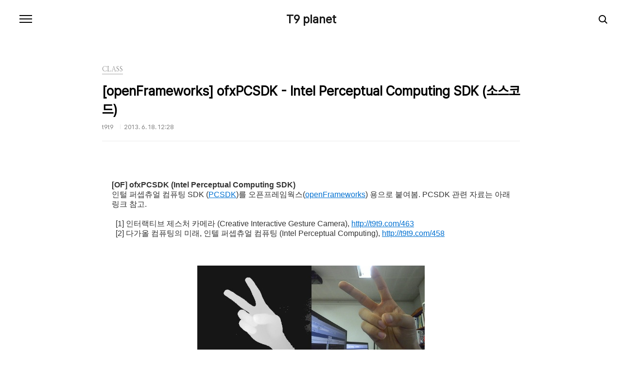

--- FILE ---
content_type: text/html;charset=UTF-8
request_url: https://t9t9.com/483
body_size: 36798
content:
<!doctype html>
<html lang="ko">

                                                                                <head>
                <script type="text/javascript">if (!window.T) { window.T = {} }
window.T.config = {"TOP_SSL_URL":"https://www.tistory.com","PREVIEW":false,"ROLE":"guest","PREV_PAGE":"","NEXT_PAGE":"","BLOG":{"id":6144,"name":"t9t9","title":"T9 planet","isDormancy":false,"nickName":"t9t9","status":"open","profileStatus":"normal"},"NEED_COMMENT_LOGIN":true,"COMMENT_LOGIN_CONFIRM_MESSAGE":"이 블로그는 로그인한 사용자에게만 댓글 작성을 허용했습니다. 지금 로그인하시겠습니까?","LOGIN_URL":"https://www.tistory.com/auth/login/?redirectUrl=https://t9t9.com/483","DEFAULT_URL":"https://t9t9.com","USER":{"name":null,"homepage":null,"id":0,"profileImage":null},"SUBSCRIPTION":{"status":"none","isConnected":false,"isPending":false,"isWait":false,"isProcessing":false,"isNone":true},"IS_LOGIN":false,"HAS_BLOG":false,"IS_SUPPORT":false,"IS_SCRAPABLE":false,"TOP_URL":"http://www.tistory.com","JOIN_URL":"https://www.tistory.com/member/join","PHASE":"prod","ROLE_GROUP":"visitor"};
window.T.entryInfo = {"entryId":483,"isAuthor":false,"categoryId":570373,"categoryLabel":"CLASS"};
window.appInfo = {"domain":"tistory.com","topUrl":"https://www.tistory.com","loginUrl":"https://www.tistory.com/auth/login","logoutUrl":"https://www.tistory.com/auth/logout"};
window.initData = {};

window.TistoryBlog = {
    basePath: "",
    url: "https://t9t9.com",
    tistoryUrl: "https://t9t9.tistory.com",
    manageUrl: "https://t9t9.tistory.com/manage",
    token: "pHA9KPycZVR+mTA1mYDg5eyI3K+rqhKPZhmtRi83gq8dTKwxLlbB48YpfLU1Vp8r"
};
var servicePath = "";
var blogURL = "";</script>

                
                
                
                        <!-- BusinessLicenseInfo - START -->
        
            <link href="https://tistory1.daumcdn.net/tistory_admin/userblog/userblog-7c7a62cfef2026f12ec313f0ebcc6daafb4361d7/static/plugin/BusinessLicenseInfo/style.css" rel="stylesheet" type="text/css"/>

            <script>function switchFold(entryId) {
    var businessLayer = document.getElementById("businessInfoLayer_" + entryId);

    if (businessLayer) {
        if (businessLayer.className.indexOf("unfold_license") > 0) {
            businessLayer.className = "business_license_layer";
        } else {
            businessLayer.className = "business_license_layer unfold_license";
        }
    }
}
</script>

        
        <!-- BusinessLicenseInfo - END -->
        <!-- GoogleAnalytics - START -->
        <script src="https://www.googletagmanager.com/gtag/js?id=GTM-TZ5SGR4N" async="async"></script>
<script>window.dataLayer = window.dataLayer || [];
function gtag(){dataLayer.push(arguments);}
gtag('js', new Date());
gtag('config','GTM-TZ5SGR4N', {
    cookie_domain: 't9t9.tistory.com',
    cookie_flags: 'max-age=0;domain=.tistory.com',
    cookie_expires: 7 * 24 * 60 * 60 // 7 days, in seconds
});</script>

        <!-- GoogleAnalytics - END -->

<!-- System - START -->

<!-- System - END -->

        <!-- GoogleSearchConsole - START -->
        
<!-- BEGIN GOOGLE_SITE_VERIFICATION -->
<meta name="google-site-verification" content="VK5XRY27O32g10-1WanlGbVlqld-1Z3t7ynf6BI51RU"/>
<!-- END GOOGLE_SITE_VERIFICATION -->

        <!-- GoogleSearchConsole - END -->

        <!-- TistoryProfileLayer - START -->
        <link href="https://tistory1.daumcdn.net/tistory_admin/userblog/userblog-7c7a62cfef2026f12ec313f0ebcc6daafb4361d7/static/plugin/TistoryProfileLayer/style.css" rel="stylesheet" type="text/css"/>
<script type="text/javascript" src="https://tistory1.daumcdn.net/tistory_admin/userblog/userblog-7c7a62cfef2026f12ec313f0ebcc6daafb4361d7/static/plugin/TistoryProfileLayer/script.js"></script>

        <!-- TistoryProfileLayer - END -->

                
                <meta http-equiv="X-UA-Compatible" content="IE=Edge">
<meta name="format-detection" content="telephone=no">
<script src="//t1.daumcdn.net/tistory_admin/lib/jquery/jquery-3.5.1.min.js" integrity="sha256-9/aliU8dGd2tb6OSsuzixeV4y/faTqgFtohetphbbj0=" crossorigin="anonymous"></script>
<script type="text/javascript" src="//t1.daumcdn.net/tiara/js/v1/tiara-1.2.0.min.js"></script><meta name="referrer" content="always"/>
<meta name="google-adsense-platform-account" content="ca-host-pub-9691043933427338"/>
<meta name="google-adsense-platform-domain" content="tistory.com"/>
<meta name="google-adsense-account" content="ca-pub-3137649326024978"/>
<meta name="description" content="[OF] ofxPCSDK (Intel Perceptual Computing SDK) 인털 퍼셉츄얼 컴퓨팅 SDK (PCSDK)를 오픈프레임웍스(openFrameworks) 용으로 붙여봄. PCSDK 관련 자료는 아래 링크 참고. [1] 인터랙티브 제스처 카메라 (Creative Interactive Gesture Camera), http://t9t9.com/463 [2] 다가올 컴퓨팅의 미래, 인텔 퍼셉츄얼 컴퓨팅 (Intel Perceptual Computing), http://t9t9.com/458 Download :"/>
<meta property="og:type" content="article"/>
<meta property="og:url" content="https://t9t9.com/entry/openFrameworks-ofxPCSDK-Intel-Perceptual-Computing-SDK-%EC%86%8C%EC%8A%A4%EC%BD%94%EB%93%9C"/>
<meta property="og.article.author" content="t9t9"/>
<meta property="og:site_name" content="T9 planet"/>
<meta property="og:title" content="[openFrameworks] ofxPCSDK - Intel Perceptual Computing SDK (소스코드)"/>
<meta name="by" content="t9t9"/>
<meta property="og:description" content="[OF] ofxPCSDK (Intel Perceptual Computing SDK) 인털 퍼셉츄얼 컴퓨팅 SDK (PCSDK)를 오픈프레임웍스(openFrameworks) 용으로 붙여봄. PCSDK 관련 자료는 아래 링크 참고. [1] 인터랙티브 제스처 카메라 (Creative Interactive Gesture Camera), http://t9t9.com/463 [2] 다가올 컴퓨팅의 미래, 인텔 퍼셉츄얼 컴퓨팅 (Intel Perceptual Computing), http://t9t9.com/458 Download :"/>
<meta property="og:image" content="https://img1.daumcdn.net/thumb/R800x0/?scode=mtistory2&fname=https%3A%2F%2Ft1.daumcdn.net%2Fcfile%2Ftistory%2F2207813C51BFD2C72F"/>
<meta name="twitter:card" content="summary_large_image"/>
<meta name="twitter:site" content="@TISTORY"/>
<meta name="twitter:title" content="[openFrameworks] ofxPCSDK - Intel Perceptual Computing SDK (소스코드)"/>
<meta name="twitter:description" content="[OF] ofxPCSDK (Intel Perceptual Computing SDK) 인털 퍼셉츄얼 컴퓨팅 SDK (PCSDK)를 오픈프레임웍스(openFrameworks) 용으로 붙여봄. PCSDK 관련 자료는 아래 링크 참고. [1] 인터랙티브 제스처 카메라 (Creative Interactive Gesture Camera), http://t9t9.com/463 [2] 다가올 컴퓨팅의 미래, 인텔 퍼셉츄얼 컴퓨팅 (Intel Perceptual Computing), http://t9t9.com/458 Download :"/>
<meta property="twitter:image" content="https://img1.daumcdn.net/thumb/R800x0/?scode=mtistory2&fname=https%3A%2F%2Ft1.daumcdn.net%2Fcfile%2Ftistory%2F2207813C51BFD2C72F"/>
<meta content="https://t9t9.com/483" property="dg:plink" content="https://t9t9.com/483"/>
<meta name="plink"/>
<meta name="title" content="[openFrameworks] ofxPCSDK - Intel Perceptual Computing SDK (소스코드)"/>
<meta name="article:media_name" content="T9 planet"/>
<meta property="article:mobile_url" content="https://t9t9.com/m/entry/openFrameworks-ofxPCSDK-Intel-Perceptual-Computing-SDK-%EC%86%8C%EC%8A%A4%EC%BD%94%EB%93%9C"/>
<meta property="article:pc_url" content="https://t9t9.com/entry/openFrameworks-ofxPCSDK-Intel-Perceptual-Computing-SDK-%EC%86%8C%EC%8A%A4%EC%BD%94%EB%93%9C"/>
<meta property="article:mobile_view_url" content="https://t9t9.tistory.com/m/entry/openFrameworks-ofxPCSDK-Intel-Perceptual-Computing-SDK-%EC%86%8C%EC%8A%A4%EC%BD%94%EB%93%9C"/>
<meta property="article:pc_view_url" content="https://t9t9.tistory.com/entry/openFrameworks-ofxPCSDK-Intel-Perceptual-Computing-SDK-%EC%86%8C%EC%8A%A4%EC%BD%94%EB%93%9C"/>
<meta property="article:talk_channel_view_url" content="https://t9t9.com/m/entry/openFrameworks-ofxPCSDK-Intel-Perceptual-Computing-SDK-%EC%86%8C%EC%8A%A4%EC%BD%94%EB%93%9C"/>
<meta property="article:pc_service_home" content="https://www.tistory.com"/>
<meta property="article:mobile_service_home" content="https://www.tistory.com/m"/>
<meta property="article:txid" content="6144_483"/>
<meta property="article:published_time" content="2013-06-18T12:28:13+09:00"/>
<meta property="og:regDate" content="20130618122813"/>
<meta property="article:modified_time" content="2019-05-09T14:47:48+09:00"/>
<script type="module" src="https://tistory1.daumcdn.net/tistory_admin/userblog/userblog-7c7a62cfef2026f12ec313f0ebcc6daafb4361d7/static/pc/dist/index.js" defer=""></script>
<script type="text/javascript" src="https://tistory1.daumcdn.net/tistory_admin/userblog/userblog-7c7a62cfef2026f12ec313f0ebcc6daafb4361d7/static/pc/dist/index-legacy.js" defer="" nomodule="true"></script>
<script type="text/javascript" src="https://tistory1.daumcdn.net/tistory_admin/userblog/userblog-7c7a62cfef2026f12ec313f0ebcc6daafb4361d7/static/pc/dist/polyfills-legacy.js" defer="" nomodule="true"></script>
<link rel="stylesheet" type="text/css" href="https://t1.daumcdn.net/tistory_admin/www/style/font.css"/>
<link rel="stylesheet" type="text/css" href="https://tistory1.daumcdn.net/tistory_admin/userblog/userblog-7c7a62cfef2026f12ec313f0ebcc6daafb4361d7/static/style/content.css"/>
<link rel="stylesheet" type="text/css" href="https://tistory1.daumcdn.net/tistory_admin/userblog/userblog-7c7a62cfef2026f12ec313f0ebcc6daafb4361d7/static/pc/dist/index.css"/>
<link rel="stylesheet" type="text/css" href="https://tistory1.daumcdn.net/tistory_admin/userblog/userblog-7c7a62cfef2026f12ec313f0ebcc6daafb4361d7/static/style/uselessPMargin.css"/>
<script type="text/javascript">(function() {
    var tjQuery = jQuery.noConflict(true);
    window.tjQuery = tjQuery;
    window.orgjQuery = window.jQuery; window.jQuery = tjQuery;
    window.jQuery = window.orgjQuery; delete window.orgjQuery;
})()</script>
<script type="text/javascript" src="https://tistory1.daumcdn.net/tistory_admin/userblog/userblog-7c7a62cfef2026f12ec313f0ebcc6daafb4361d7/static/script/base.js"></script>
<script type="text/javascript" src="//developers.kakao.com/sdk/js/kakao.min.js"></script>

                
  <meta charset="UTF-8">
  <meta name="viewport"
    content="user-scalable=no, initial-scale=1.0, maximum-scale=1.0, minimum-scale=1.0, width=device-width">
  <title>[openFrameworks] ofxPCSDK - Intel Perceptual Computing SDK (소스코드)</title>
  <link rel="stylesheet" href="https://tistory1.daumcdn.net/tistory/6144/skin/style.css?_version_=1741698005">
  <script src="//t1.daumcdn.net/tistory_admin/lib/jquery/jquery-1.12.4.min.js"></script>
<!-- Google Tag Manager -->
<script>(function(w,d,s,l,i){w[l]=w[l]||[];w[l].push({'gtm.start':
new Date().getTime(),event:'gtm.js'});var f=d.getElementsByTagName(s)[0],
j=d.createElement(s),dl=l!='dataLayer'?'&l='+l:'';j.async=true;j.src=
'https://www.googletagmanager.com/gtm.js?id='+i+dl;f.parentNode.insertBefore(j,f);
})(window,document,'script','dataLayer','GTM-TZ5SGR4N');</script>
<!-- End Google Tag Manager -->


                
                
                <style type="text/css">.another_category {
    border: 1px solid #E5E5E5;
    padding: 10px 10px 5px;
    margin: 10px 0;
    clear: both;
}

.another_category h4 {
    font-size: 12px !important;
    margin: 0 !important;
    border-bottom: 1px solid #E5E5E5 !important;
    padding: 2px 0 6px !important;
}

.another_category h4 a {
    font-weight: bold !important;
}

.another_category table {
    table-layout: fixed;
    border-collapse: collapse;
    width: 100% !important;
    margin-top: 10px !important;
}

* html .another_category table {
    width: auto !important;
}

*:first-child + html .another_category table {
    width: auto !important;
}

.another_category th, .another_category td {
    padding: 0 0 4px !important;
}

.another_category th {
    text-align: left;
    font-size: 12px !important;
    font-weight: normal;
    word-break: break-all;
    overflow: hidden;
    line-height: 1.5;
}

.another_category td {
    text-align: right;
    width: 80px;
    font-size: 11px;
}

.another_category th a {
    font-weight: normal;
    text-decoration: none;
    border: none !important;
}

.another_category th a.current {
    font-weight: bold;
    text-decoration: none !important;
    border-bottom: 1px solid !important;
}

.another_category th span {
    font-weight: normal;
    text-decoration: none;
    font: 10px Tahoma, Sans-serif;
    border: none !important;
}

.another_category_color_gray, .another_category_color_gray h4 {
    border-color: #E5E5E5 !important;
}

.another_category_color_gray * {
    color: #909090 !important;
}

.another_category_color_gray th a.current {
    border-color: #909090 !important;
}

.another_category_color_gray h4, .another_category_color_gray h4 a {
    color: #737373 !important;
}

.another_category_color_red, .another_category_color_red h4 {
    border-color: #F6D4D3 !important;
}

.another_category_color_red * {
    color: #E86869 !important;
}

.another_category_color_red th a.current {
    border-color: #E86869 !important;
}

.another_category_color_red h4, .another_category_color_red h4 a {
    color: #ED0908 !important;
}

.another_category_color_green, .another_category_color_green h4 {
    border-color: #CCE7C8 !important;
}

.another_category_color_green * {
    color: #64C05B !important;
}

.another_category_color_green th a.current {
    border-color: #64C05B !important;
}

.another_category_color_green h4, .another_category_color_green h4 a {
    color: #3EA731 !important;
}

.another_category_color_blue, .another_category_color_blue h4 {
    border-color: #C8DAF2 !important;
}

.another_category_color_blue * {
    color: #477FD6 !important;
}

.another_category_color_blue th a.current {
    border-color: #477FD6 !important;
}

.another_category_color_blue h4, .another_category_color_blue h4 a {
    color: #1960CA !important;
}

.another_category_color_violet, .another_category_color_violet h4 {
    border-color: #E1CEEC !important;
}

.another_category_color_violet * {
    color: #9D64C5 !important;
}

.another_category_color_violet th a.current {
    border-color: #9D64C5 !important;
}

.another_category_color_violet h4, .another_category_color_violet h4 a {
    color: #7E2CB5 !important;
}
</style>

                
                <link rel="stylesheet" type="text/css" href="https://tistory1.daumcdn.net/tistory_admin/userblog/userblog-7c7a62cfef2026f12ec313f0ebcc6daafb4361d7/static/style/revenue.css"/>
<link rel="canonical" href="https://t9t9.com/entry/openFrameworks-ofxPCSDK-Intel-Perceptual-Computing-SDK-%EC%86%8C%EC%8A%A4%EC%BD%94%EB%93%9C"/>

<!-- BEGIN STRUCTURED_DATA -->
<script type="application/ld+json">
    {"@context":"http://schema.org","@type":"BlogPosting","mainEntityOfPage":{"@id":"https://t9t9.com/entry/openFrameworks-ofxPCSDK-Intel-Perceptual-Computing-SDK-%EC%86%8C%EC%8A%A4%EC%BD%94%EB%93%9C","name":null},"url":"https://t9t9.com/entry/openFrameworks-ofxPCSDK-Intel-Perceptual-Computing-SDK-%EC%86%8C%EC%8A%A4%EC%BD%94%EB%93%9C","headline":"[openFrameworks] ofxPCSDK - Intel Perceptual Computing SDK (소스코드)","description":"[OF] ofxPCSDK (Intel Perceptual Computing SDK) 인털 퍼셉츄얼 컴퓨팅 SDK (PCSDK)를 오픈프레임웍스(openFrameworks) 용으로 붙여봄. PCSDK 관련 자료는 아래 링크 참고. [1] 인터랙티브 제스처 카메라 (Creative Interactive Gesture Camera), http://t9t9.com/463 [2] 다가올 컴퓨팅의 미래, 인텔 퍼셉츄얼 컴퓨팅 (Intel Perceptual Computing), http://t9t9.com/458 Download :","author":{"@type":"Person","name":"t9t9","logo":null},"image":{"@type":"ImageObject","url":"https://img1.daumcdn.net/thumb/R800x0/?scode=mtistory2&fname=https%3A%2F%2Ft1.daumcdn.net%2Fcfile%2Ftistory%2F2207813C51BFD2C72F","width":"800px","height":"800px"},"datePublished":"2013-06-18T12:28:13+09:00","dateModified":"2019-05-09T14:47:48+09:00","publisher":{"@type":"Organization","name":"TISTORY","logo":{"@type":"ImageObject","url":"https://t1.daumcdn.net/tistory_admin/static/images/openGraph/opengraph.png","width":"800px","height":"800px"}}}
</script>
<!-- END STRUCTURED_DATA -->
<link rel="stylesheet" type="text/css" href="https://tistory1.daumcdn.net/tistory_admin/userblog/userblog-7c7a62cfef2026f12ec313f0ebcc6daafb4361d7/static/style/dialog.css"/>
<link rel="stylesheet" type="text/css" href="//t1.daumcdn.net/tistory_admin/www/style/top/font.css"/>
<link rel="stylesheet" type="text/css" href="https://tistory1.daumcdn.net/tistory_admin/userblog/userblog-7c7a62cfef2026f12ec313f0ebcc6daafb4361d7/static/style/postBtn.css"/>
<link rel="stylesheet" type="text/css" href="https://tistory1.daumcdn.net/tistory_admin/userblog/userblog-7c7a62cfef2026f12ec313f0ebcc6daafb4361d7/static/style/tistory.css"/>
<script type="text/javascript" src="https://tistory1.daumcdn.net/tistory_admin/userblog/userblog-7c7a62cfef2026f12ec313f0ebcc6daafb4361d7/static/script/common.js"></script>

                
                </head>

                                                <body id="tt-body-page"
  class="color-gray post-type-text paging-view-more">
                
                
                

<!-- Google Tag Manager (noscript) -->
<noscript><iframe src="https://www.googletagmanager.com/ns.html?id=GTM-TZ5SGR4N"
height="0" width="0" style="display:none;visibility:hidden"></iframe></noscript>
<!-- End Google Tag Manager (noscript) -->

  
    <div id="acc-nav">
      <a href="#content">본문 바로가기</a>
    </div>
    <div id="wrap">
      <header id="header">
        <h1><a href="https://t9t9.com/">T9 planet</a></h1>
        <button type="button" class="mobile-menu"><span>메뉴</span></button>
        <div class="menu">
          <nav id="gnb">
            <ul class="tt_category"><li class=""><a href="/category" class="link_tit"> 분류 전체보기 <span class="c_cnt">(406)</span> </a>
  <ul class="category_list"><li class=""><a href="/category/THINK" class="link_item"> THINK <span class="c_cnt">(73)</span> </a></li>
<li class=""><a href="/category/REVIEW" class="link_item"> REVIEW <span class="c_cnt">(224)</span> </a></li>
<li class=""><a href="/category/TECH" class="link_item"> TECH <span class="c_cnt">(21)</span> </a></li>
<li class=""><a href="/category/CLASS" class="link_item"> CLASS <span class="c_cnt">(38)</span> </a></li>
<li class=""><a href="/category/ETC" class="link_item"> ETC <span class="c_cnt">(45)</span> </a>
  <ul class="sub_category_list"><li class=""><a href="/category/ETC/book" class="link_sub_item"> book <span class="c_cnt">(17)</span> </a></li>
<li class=""><a href="/category/ETC/patent" class="link_sub_item"> patent <span class="c_cnt">(6)</span> </a></li>
<li class=""><a href="/category/ETC/drawing" class="link_sub_item"> drawing <span class="c_cnt">(12)</span> </a></li>
</ul>
</li>
</ul>
</li>
</ul>

          </nav>
          <div class="social-link">
            
            
            
            
          </div>
          <p>POWERED BY TISTORY</p>
        </div>
        <div class="search">
          
            <label for="search" class="screen_out">블로그 내 검색</label>
            <input id="search" type="text" name="search" value=""
              placeholder="검색내용을 입력하세요." onkeypress="if (event.keyCode == 13) { try {
    window.location.href = '/search' + '/' + looseURIEncode(document.getElementsByName('search')[0].value);
    document.getElementsByName('search')[0].value = '';
    return false;
} catch (e) {} }">
            <button type="submit" onclick="try {
    window.location.href = '/search' + '/' + looseURIEncode(document.getElementsByName('search')[0].value);
    document.getElementsByName('search')[0].value = '';
    return false;
} catch (e) {}">검색</button>
          
        </div>
      </header>
      <hr>
      <section class="container">
        
        <article id="content">
          

          

          

          

          <div class="inner">
            

                
        
  
  
    <div class="hgroup">
      <div class="category">CLASS</div>
      <h1>[openFrameworks] ofxPCSDK - Intel Perceptual Computing SDK (소스코드) </h1>
      <div class="post-meta">
        <span class="author">t9t9</span>
        <span class="date">2013. 6. 18. 12:28</span>
        
      </div>
    </div>
    <div class="entry-content" id="article-view">
      
            <!-- System - START -->

<!-- System - END -->

            <div class="tt_article_useless_p_margin contents_style"><strong>[OF] ofxPCSDK (Intel Perceptual Computing SDK) </strong>
<p>인털 퍼셉츄얼 컴퓨팅 SDK (<a class="tx-link" href="http://software.intel.com/en-us/vcsource/tools/perceptual-computing-sdk" target="_blank">PCSDK</a>)를 오픈프레임웍스(<a class="tx-link" href="http://ofworks.net" target="_blank">openFrameworks</a>) 용으로 붙여봄. PCSDK 관련 자료는 아래 링크 참고.</p>
<p>&nbsp;</p>
<p>&nbsp; [1] 인터랙티브 제스처 카메라 (Creative Interactive Gesture Camera), <a href="http://t9t9.com/463">http://t9t9.com/463</a></p>
<p>&nbsp; [2] 다가올 컴퓨팅의 미래, 인텔 퍼셉츄얼 컴퓨팅 (Intel Perceptual Computing), <a href="http://t9t9.com/458">http://t9t9.com/458</a></p>
<p style="TEXT-ALIGN: center; FLOAT: none; CLEAR: none"></p>
<p>&nbsp;</p>
<p style="TEXT-ALIGN: center; FLOAT: none; CLEAR: none"><span class="imageblock" style="display: inline-block; width: 468px;  height: auto; max-width: 100%;"><img src="https://t1.daumcdn.net/cfile/tistory/2207813C51BFD2C72F" style="max-width: 100%; height: auto;" srcset="https://img1.daumcdn.net/thumb/R1280x0/?scode=mtistory2&fname=https%3A%2F%2Ft1.daumcdn.net%2Fcfile%2Ftistory%2F2207813C51BFD2C72F" width="468" height="174" filename="IntelPCSDK.jpg" filemime="image/jpeg"/></span></p>
<p>&nbsp;</p>
<p>Download :<span class="imageblock" style="display: inline-block;   height: auto; max-width: 100%;"><a href="https://t1.daumcdn.net/cfile/tistory/2468553851BFD2D42C"><img alt="" src="https://i1.daumcdn.net/cfs.tistory/v/0/blog/image/extension/zip.gif" style="vertical-align: middle;" onerror="this.onerror=null; this.src='//t1.daumcdn.net/tistory_admin/static/images/no-image-v1.png'; this.srcset='//t1.daumcdn.net/tistory_admin/static/images/no-image-v1.png';"/>T9-PCSDK.zip</a></span></p>
<p></p>
<p></p></div>
            <!-- System - START -->

<!-- System - END -->

<!-- inventory -->
<div data-tistory-react-app="NaverAd"></div>

                    <div class="container_postbtn #post_button_group">
  <div class="postbtn_like"><script>window.ReactionButtonType = 'reaction';
window.ReactionApiUrl = '//t9t9.com/reaction';
window.ReactionReqBody = {
    entryId: 483
}</script>
<div class="wrap_btn" id="reaction-483" data-tistory-react-app="Reaction"></div><div class="wrap_btn wrap_btn_share"><button type="button" class="btn_post sns_btn btn_share" aria-expanded="false" data-thumbnail-url="https://img1.daumcdn.net/thumb/R800x0/?scode=mtistory2&amp;fname=https%3A%2F%2Ft1.daumcdn.net%2Fcfile%2Ftistory%2F2207813C51BFD2C72F" data-title="[openFrameworks] ofxPCSDK - Intel Perceptual Computing SDK (소스코드)" data-description="[OF] ofxPCSDK (Intel Perceptual Computing SDK) 인털 퍼셉츄얼 컴퓨팅 SDK (PCSDK)를 오픈프레임웍스(openFrameworks) 용으로 붙여봄. PCSDK 관련 자료는 아래 링크 참고. [1] 인터랙티브 제스처 카메라 (Creative Interactive Gesture Camera), http://t9t9.com/463 [2] 다가올 컴퓨팅의 미래, 인텔 퍼셉츄얼 컴퓨팅 (Intel Perceptual Computing), http://t9t9.com/458 Download :" data-profile-image="https://tistory1.daumcdn.net/tistory/6144/attach/cd1328c9ca7b4d42b9d8355589358c82" data-profile-name="t9t9" data-pc-url="https://t9t9.com/entry/openFrameworks-ofxPCSDK-Intel-Perceptual-Computing-SDK-%EC%86%8C%EC%8A%A4%EC%BD%94%EB%93%9C" data-relative-pc-url="/entry/openFrameworks-ofxPCSDK-Intel-Perceptual-Computing-SDK-%EC%86%8C%EC%8A%A4%EC%BD%94%EB%93%9C" data-blog-title="T9 planet"><span class="ico_postbtn ico_share">공유하기</span></button>
  <div class="layer_post" id="tistorySnsLayer"></div>
</div><div class="wrap_btn wrap_btn_etc" data-entry-id="483" data-entry-visibility="public" data-category-visibility="public"><button type="button" class="btn_post btn_etc2" aria-expanded="false"><span class="ico_postbtn ico_etc">게시글 관리</span></button>
  <div class="layer_post" id="tistoryEtcLayer"></div>
</div></div>
<button type="button" class="btn_menu_toolbar btn_subscription #subscribe" data-blog-id="6144" data-url="https://t9t9.com/entry/openFrameworks-ofxPCSDK-Intel-Perceptual-Computing-SDK-%EC%86%8C%EC%8A%A4%EC%BD%94%EB%93%9C" data-device="web_pc" data-tiara-action-name="구독 버튼_클릭"><em class="txt_state"></em><strong class="txt_tool_id">T9 planet</strong><span class="img_common_tistory ico_check_type1"></span></button><div class="postbtn_ccl" data-ccl-type="1" data-ccl-derive="2">
    <a href="https://creativecommons.org/licenses/by-nc-nd/4.0/deed.ko" target="_blank" class="link_ccl" rel="license">
        <span class="bundle_ccl">
            <span class="ico_postbtn ico_ccl1">저작자표시</span> <span class="ico_postbtn ico_ccl2">비영리</span> <span class="ico_postbtn ico_ccl3">변경금지</span> 
        </span>
        <span class="screen_out">(새창열림)</span>
    </a>
</div>
<!--
<rdf:RDF xmlns="https://web.resource.org/cc/" xmlns:dc="https://purl.org/dc/elements/1.1/" xmlns:rdf="https://www.w3.org/1999/02/22-rdf-syntax-ns#">
    <Work rdf:about="">
        <license rdf:resource="https://creativecommons.org/licenses/by-nc-nd/4.0/deed.ko" />
    </Work>
    <License rdf:about="https://creativecommons.org/licenses/by-nc-nd/4.0/deed.ko">
        <permits rdf:resource="https://web.resource.org/cc/Reproduction"/>
        <permits rdf:resource="https://web.resource.org/cc/Distribution"/>
        <requires rdf:resource="https://web.resource.org/cc/Notice"/>
        <requires rdf:resource="https://web.resource.org/cc/Attribution"/>
        <prohibits rdf:resource="https://web.resource.org/cc/CommercialUse"/>

    </License>
</rdf:RDF>
-->  <div data-tistory-react-app="SupportButton"></div>
</div>

                    <!-- PostListinCategory - START -->
<div class="another_category another_category_color_gray">
  <h4>'<a href="/category/CLASS">CLASS</a>' 카테고리의 다른 글</h4>
  <table>
    <tr>
      <th><a href="/entry/Processing-%ED%94%84%EB%A1%9C%EC%84%B8%EC%8B%B1%EC%9C%BC%EB%A1%9C-%EC%95%88%EB%93%9C%EB%A1%9C%EC%9D%B4%EB%93%9C-%EC%95%B1-%EA%B0%9C%EB%B0%9C%ED%95%98%EA%B8%B0-Processing-for-Android">[Processing] 프로세싱으로 안드로이드 앱 개발하기 (Processing for Android)</a>&nbsp;&nbsp;<span>(0)</span></th>
      <td>2013.12.27</td>
    </tr>
    <tr>
      <th><a href="/entry/Kinect-OpenCV%EB%A5%BC-%EC%9D%B4%EC%9A%A9%ED%95%9C-Kinect-%EC%98%81%EC%83%81-%EC%9E%85%EB%A0%A5%EB%B0%9B%EA%B8%B0-%EC%86%8C%EC%8A%A4%EC%BD%94%EB%93%9C">[Kinect] OpenCV를 이용한 Kinect 영상 입력받기 (소스코드)</a>&nbsp;&nbsp;<span>(2)</span></th>
      <td>2013.10.28</td>
    </tr>
    <tr>
      <th><a href="/entry/Kinect-%ED%82%A4%EB%84%A5%ED%8A%B8-3D-%EB%B7%B0%EC%96%B4-with-%EC%98%A4%ED%94%88%ED%94%84%EB%A0%88%EC%9E%84%EC%9B%8D%EC%8A%A4-%EC%86%8C%EC%8A%A4%EC%BD%94%EB%93%9C">[Kinect] 키넥트 3D 뷰어 with 오픈프레임웍스 (소스코드)</a>&nbsp;&nbsp;<span>(1)</span></th>
      <td>2013.04.15</td>
    </tr>
    <tr>
      <th><a href="/entry/Kinect-%ED%82%A4%EB%84%A5%ED%8A%B8-%EC%9C%88%EB%8F%84%EC%9A%B07-%EA%B0%9C%EB%B0%9C%ED%99%98%EA%B2%BD-%EA%B5%AC%EC%B6%95%ED%95%98%EA%B8%B0">[Kinect] 키넥트 + 윈도우7 개발환경 구축하기</a>&nbsp;&nbsp;<span>(7)</span></th>
      <td>2013.03.30</td>
    </tr>
    <tr>
      <th><a href="/entry/%EB%AA%A8%EB%B0%94%EC%9D%BC-%ED%94%8C%EB%9E%AB%ED%8F%BCiOS-Android-%EA%B0%9C%EB%B0%9C-%ED%88%B4-%EC%A0%95%EB%A6%AC">모바일 플랫폼(iOS, Android) 개발 툴 정리</a>&nbsp;&nbsp;<span>(1)</span></th>
      <td>2012.11.08</td>
    </tr>
  </table>
</div>

<!-- PostListinCategory - END -->

    </div>
    

    
      <div class="related-articles">
        <h2><strong>'CLASS'</strong> Related Articles</h2>
        <ul>
          
            <li>
              <a href="/entry/Processing-%ED%94%84%EB%A1%9C%EC%84%B8%EC%8B%B1%EC%9C%BC%EB%A1%9C-%EC%95%88%EB%93%9C%EB%A1%9C%EC%9D%B4%EB%93%9C-%EC%95%B1-%EA%B0%9C%EB%B0%9C%ED%95%98%EA%B8%B0-Processing-for-Android?category=570373">
                <span class="thum">
                  
                    <img loading="lazy"
                      src="//i1.daumcdn.net/thumb/C264x200.fwebp.q85/?fname=https%3A%2F%2Ft1.daumcdn.net%2Fcfile%2Ftistory%2F272B264B52BD25A31B"
                      alt="">
                  
                </span>
                <span class="title">[Processing] 프로세싱으로 안드로이드 앱 개발하기 (Processing for Android)</span>
              </a>
            </li>
          
            <li>
              <a href="/entry/Kinect-OpenCV%EB%A5%BC-%EC%9D%B4%EC%9A%A9%ED%95%9C-Kinect-%EC%98%81%EC%83%81-%EC%9E%85%EB%A0%A5%EB%B0%9B%EA%B8%B0-%EC%86%8C%EC%8A%A4%EC%BD%94%EB%93%9C?category=570373">
                <span class="thum">
                  
                    <img loading="lazy"
                      src="//i1.daumcdn.net/thumb/C264x200.fwebp.q85/?fname=https%3A%2F%2Ft1.daumcdn.net%2Fcfile%2Ftistory%2F2369A349525619440B"
                      alt="">
                  
                </span>
                <span class="title">[Kinect] OpenCV를 이용한 Kinect 영상 입력받기 (소스코드)</span>
              </a>
            </li>
          
            <li>
              <a href="/entry/Kinect-%ED%82%A4%EB%84%A5%ED%8A%B8-3D-%EB%B7%B0%EC%96%B4-with-%EC%98%A4%ED%94%88%ED%94%84%EB%A0%88%EC%9E%84%EC%9B%8D%EC%8A%A4-%EC%86%8C%EC%8A%A4%EC%BD%94%EB%93%9C?category=570373">
                <span class="thum">
                  
                    <img loading="lazy"
                      src="//i1.daumcdn.net/thumb/C264x200.fwebp.q85/?fname=https%3A%2F%2Ft1.daumcdn.net%2Fcfile%2Ftistory%2F126FAA34516B843110"
                      alt="">
                  
                </span>
                <span class="title">[Kinect] 키넥트 3D 뷰어 with 오픈프레임웍스 (소스코드)</span>
              </a>
            </li>
          
            <li>
              <a href="/entry/Kinect-%ED%82%A4%EB%84%A5%ED%8A%B8-%EC%9C%88%EB%8F%84%EC%9A%B07-%EA%B0%9C%EB%B0%9C%ED%99%98%EA%B2%BD-%EA%B5%AC%EC%B6%95%ED%95%98%EA%B8%B0?category=570373">
                <span class="thum">
                  
                    <img loading="lazy"
                      src="//i1.daumcdn.net/thumb/C264x200.fwebp.q85/?fname=https%3A%2F%2Ft1.daumcdn.net%2Fcfile%2Ftistory%2F176AEF3A514D5BE30B"
                      alt="">
                  
                </span>
                <span class="title">[Kinect] 키넥트 + 윈도우7 개발환경 구축하기</span>
              </a>
            </li>
          
        </ul>
      </div>
    

    <div data-tistory-react-app="Namecard"></div>

  

        
    
          </div>

          

          

          

        </article>
      </section>
      <hr>
      
      <footer id="footer">
        <p class="copyright">DESIGN BY <a href="#">TISTORY</a> <a href="https://t9t9.tistory.com/manage" class="admin">관리자</a></p>
      </footer>
    </div>
    <script src="https://tistory1.daumcdn.net/tistory/6144/skin/images/script.js?_version_=1741698005"></script>
  
<div class="#menubar menu_toolbar ">
  <h2 class="screen_out">티스토리툴바</h2>
</div>
<div class="#menubar menu_toolbar "></div>
<div class="layer_tooltip">
  <div class="inner_layer_tooltip">
    <p class="desc_g"></p>
  </div>
</div>
<div id="editEntry" style="position:absolute;width:1px;height:1px;left:-100px;top:-100px"></div>


                        <!-- CallBack - START -->
        <script>                    (function () { 
                        var blogTitle = 'T9 planet';
                        
                        (function () {
    function isShortContents () {
        return window.getSelection().toString().length < 30;
    }
    function isCommentLink (elementID) {
        return elementID === 'commentLinkClipboardInput'
    }

    function copyWithSource (event) {
        if (isShortContents() || isCommentLink(event.target.id)) {
            return;
        }
        var range = window.getSelection().getRangeAt(0);
        var contents = range.cloneContents();
        var temp = document.createElement('div');

        temp.appendChild(contents);

        var url = document.location.href;
        var decodedUrl = decodeURI(url);
        var postfix = ' [' + blogTitle + ':티스토리]';

        event.clipboardData.setData('text/plain', temp.innerText + '\n출처: ' + decodedUrl + postfix);
        event.clipboardData.setData('text/html', '<pre data-ke-type="codeblock">' + temp.innerHTML + '</pre>' + '출처: <a href="' + url + '">' + decodedUrl + '</a>' + postfix);
        event.preventDefault();
    }

    document.addEventListener('copy', copyWithSource);
})()

                    })()</script>

        <!-- CallBack - END -->

        <!-- NaverAnalytics - START -->
        <script type="text/javascript" src="//wcs.naver.net/wcslog.js"></script>
<script type="text/javascript">if(!wcs_add) var wcs_add = {};
   wcs_add["wa"] = encodeURI("c0c3152fb37440");
   wcs_do();</script>

        <!-- NaverAnalytics - END -->

        <!-- SyntaxHighlight - START -->
        <link href="//cdnjs.cloudflare.com/ajax/libs/highlight.js/10.7.3/styles/github.min.css" rel="stylesheet"/><script src="//cdnjs.cloudflare.com/ajax/libs/highlight.js/10.7.3/highlight.min.js"></script>
<script src="//cdnjs.cloudflare.com/ajax/libs/highlight.js/10.7.3/languages/delphi.min.js"></script>
<script src="//cdnjs.cloudflare.com/ajax/libs/highlight.js/10.7.3/languages/php.min.js"></script>
<script src="//cdnjs.cloudflare.com/ajax/libs/highlight.js/10.7.3/languages/python.min.js"></script>
<script src="//cdnjs.cloudflare.com/ajax/libs/highlight.js/10.7.3/languages/r.min.js" defer></script>
<script src="//cdnjs.cloudflare.com/ajax/libs/highlight.js/10.7.3/languages/ruby.min.js"></script>
<script src="//cdnjs.cloudflare.com/ajax/libs/highlight.js/10.7.3/languages/scala.min.js" defer></script>
<script src="//cdnjs.cloudflare.com/ajax/libs/highlight.js/10.7.3/languages/shell.min.js"></script>
<script src="//cdnjs.cloudflare.com/ajax/libs/highlight.js/10.7.3/languages/sql.min.js"></script>
<script src="//cdnjs.cloudflare.com/ajax/libs/highlight.js/10.7.3/languages/swift.min.js" defer></script>
<script src="//cdnjs.cloudflare.com/ajax/libs/highlight.js/10.7.3/languages/typescript.min.js" defer></script>
<script src="//cdnjs.cloudflare.com/ajax/libs/highlight.js/10.7.3/languages/vbnet.min.js" defer></script>
  <script>hljs.initHighlightingOnLoad();</script>


        <!-- SyntaxHighlight - END -->

                
                <div style="margin:0; padding:0; border:none; background:none; float:none; clear:none; z-index:0"></div>
<script type="text/javascript" src="https://tistory1.daumcdn.net/tistory_admin/userblog/userblog-7c7a62cfef2026f12ec313f0ebcc6daafb4361d7/static/script/common.js"></script>
<script type="text/javascript">window.roosevelt_params_queue = window.roosevelt_params_queue || [{channel_id: 'dk', channel_label: '{tistory}'}]</script>
<script type="text/javascript" src="//t1.daumcdn.net/midas/rt/dk_bt/roosevelt_dk_bt.js" async="async"></script>

                
                <script>window.tiara = {"svcDomain":"user.tistory.com","section":"글뷰","trackPage":"글뷰_보기","page":"글뷰","key":"6144-483","customProps":{"userId":"0","blogId":"6144","entryId":"483","role":"guest","trackPage":"글뷰_보기","filterTarget":false},"entry":{"entryId":"483","entryTitle":"[openFrameworks] ofxPCSDK - Intel Perceptual Computing SDK (소스코드)","entryType":"POST","categoryName":"CLASS","categoryId":"570373","serviceCategoryName":null,"serviceCategoryId":null,"author":"6144","authorNickname":"t9t9","blogNmae":"T9 planet","image":"cfile25.uf@2207813C51BFD2C72F56C8.jpg","plink":"/483","tags":["of","openFrameworks","PCSDK","Perceptual Computing","인텔","인텔퍼셉츄얼컴퓨팅"]},"kakaoAppKey":"3e6ddd834b023f24221217e370daed18","appUserId":"null","thirdProvideAgree":null}</script>
<script type="module" src="https://t1.daumcdn.net/tistory_admin/frontend/tiara/v1.0.6/index.js"></script>
<script src="https://t1.daumcdn.net/tistory_admin/frontend/tiara/v1.0.6/polyfills-legacy.js" nomodule="true" defer="true"></script>
<script src="https://t1.daumcdn.net/tistory_admin/frontend/tiara/v1.0.6/index-legacy.js" nomodule="true" defer="true"></script>

                </body>

</html>